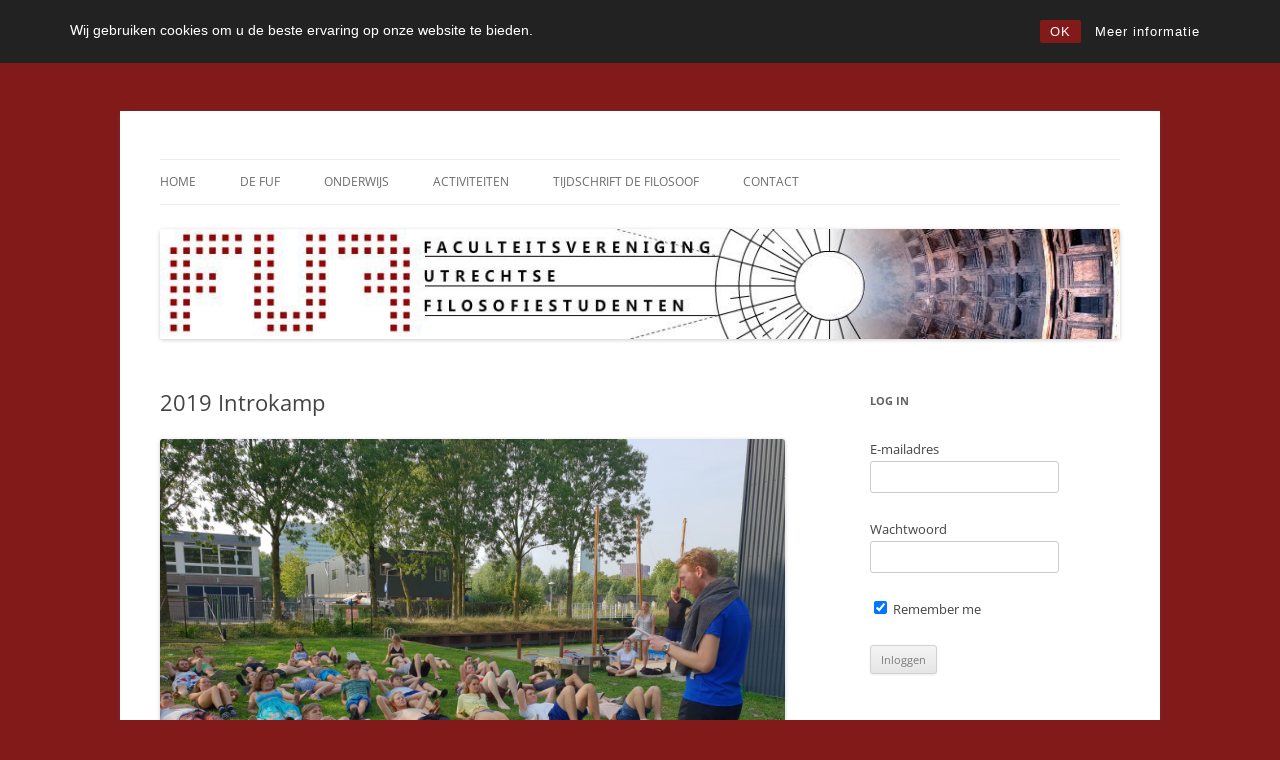

--- FILE ---
content_type: text/html; charset=UTF-8
request_url: https://fufxl.nl/2019-introkamp/
body_size: 33749
content:
<!DOCTYPE html>
<!--[if IE 7]>
<html class="ie ie7" lang="en-US">
<![endif]-->
<!--[if IE 8]>
<html class="ie ie8" lang="en-US">
<![endif]-->
<!--[if !(IE 7) & !(IE 8)]><!-->
<html lang="en-US">
<!--<![endif]-->
<head>
<meta charset="UTF-8" />
<meta name="viewport" content="width=device-width, initial-scale=1.0" />
<title>2019 Introkamp | Faculteitsvereniging van Utrechtse Filosofiestudenten</title>
<link rel="profile" href="https://gmpg.org/xfn/11" />
<link rel="pingback" href="https://fufxl.nl/xmlrpc.php">
<!--[if lt IE 9]>
<script src="https://fufxl.nl/wp-content/themes/twentytwelve/js/html5.js?ver=3.7.0" type="text/javascript"></script>
<![endif]-->
<meta name='robots' content='max-image-preview:large' />
	<style>img:is([sizes="auto" i], [sizes^="auto," i]) { contain-intrinsic-size: 3000px 1500px }</style>
	<link rel="alternate" type="application/rss+xml" title="Faculteitsvereniging van Utrechtse Filosofiestudenten &raquo; Feed" href="https://fufxl.nl/feed/" />
<link rel="alternate" type="application/rss+xml" title="Faculteitsvereniging van Utrechtse Filosofiestudenten &raquo; Comments Feed" href="https://fufxl.nl/comments/feed/" />
<script type="text/javascript">
/* <![CDATA[ */
window._wpemojiSettings = {"baseUrl":"https:\/\/s.w.org\/images\/core\/emoji\/16.0.1\/72x72\/","ext":".png","svgUrl":"https:\/\/s.w.org\/images\/core\/emoji\/16.0.1\/svg\/","svgExt":".svg","source":{"concatemoji":"https:\/\/fufxl.nl\/wp-includes\/js\/wp-emoji-release.min.js?ver=6.8.3"}};
/*! This file is auto-generated */
!function(s,n){var o,i,e;function c(e){try{var t={supportTests:e,timestamp:(new Date).valueOf()};sessionStorage.setItem(o,JSON.stringify(t))}catch(e){}}function p(e,t,n){e.clearRect(0,0,e.canvas.width,e.canvas.height),e.fillText(t,0,0);var t=new Uint32Array(e.getImageData(0,0,e.canvas.width,e.canvas.height).data),a=(e.clearRect(0,0,e.canvas.width,e.canvas.height),e.fillText(n,0,0),new Uint32Array(e.getImageData(0,0,e.canvas.width,e.canvas.height).data));return t.every(function(e,t){return e===a[t]})}function u(e,t){e.clearRect(0,0,e.canvas.width,e.canvas.height),e.fillText(t,0,0);for(var n=e.getImageData(16,16,1,1),a=0;a<n.data.length;a++)if(0!==n.data[a])return!1;return!0}function f(e,t,n,a){switch(t){case"flag":return n(e,"\ud83c\udff3\ufe0f\u200d\u26a7\ufe0f","\ud83c\udff3\ufe0f\u200b\u26a7\ufe0f")?!1:!n(e,"\ud83c\udde8\ud83c\uddf6","\ud83c\udde8\u200b\ud83c\uddf6")&&!n(e,"\ud83c\udff4\udb40\udc67\udb40\udc62\udb40\udc65\udb40\udc6e\udb40\udc67\udb40\udc7f","\ud83c\udff4\u200b\udb40\udc67\u200b\udb40\udc62\u200b\udb40\udc65\u200b\udb40\udc6e\u200b\udb40\udc67\u200b\udb40\udc7f");case"emoji":return!a(e,"\ud83e\udedf")}return!1}function g(e,t,n,a){var r="undefined"!=typeof WorkerGlobalScope&&self instanceof WorkerGlobalScope?new OffscreenCanvas(300,150):s.createElement("canvas"),o=r.getContext("2d",{willReadFrequently:!0}),i=(o.textBaseline="top",o.font="600 32px Arial",{});return e.forEach(function(e){i[e]=t(o,e,n,a)}),i}function t(e){var t=s.createElement("script");t.src=e,t.defer=!0,s.head.appendChild(t)}"undefined"!=typeof Promise&&(o="wpEmojiSettingsSupports",i=["flag","emoji"],n.supports={everything:!0,everythingExceptFlag:!0},e=new Promise(function(e){s.addEventListener("DOMContentLoaded",e,{once:!0})}),new Promise(function(t){var n=function(){try{var e=JSON.parse(sessionStorage.getItem(o));if("object"==typeof e&&"number"==typeof e.timestamp&&(new Date).valueOf()<e.timestamp+604800&&"object"==typeof e.supportTests)return e.supportTests}catch(e){}return null}();if(!n){if("undefined"!=typeof Worker&&"undefined"!=typeof OffscreenCanvas&&"undefined"!=typeof URL&&URL.createObjectURL&&"undefined"!=typeof Blob)try{var e="postMessage("+g.toString()+"("+[JSON.stringify(i),f.toString(),p.toString(),u.toString()].join(",")+"));",a=new Blob([e],{type:"text/javascript"}),r=new Worker(URL.createObjectURL(a),{name:"wpTestEmojiSupports"});return void(r.onmessage=function(e){c(n=e.data),r.terminate(),t(n)})}catch(e){}c(n=g(i,f,p,u))}t(n)}).then(function(e){for(var t in e)n.supports[t]=e[t],n.supports.everything=n.supports.everything&&n.supports[t],"flag"!==t&&(n.supports.everythingExceptFlag=n.supports.everythingExceptFlag&&n.supports[t]);n.supports.everythingExceptFlag=n.supports.everythingExceptFlag&&!n.supports.flag,n.DOMReady=!1,n.readyCallback=function(){n.DOMReady=!0}}).then(function(){return e}).then(function(){var e;n.supports.everything||(n.readyCallback(),(e=n.source||{}).concatemoji?t(e.concatemoji):e.wpemoji&&e.twemoji&&(t(e.twemoji),t(e.wpemoji)))}))}((window,document),window._wpemojiSettings);
/* ]]> */
</script>
<link rel='stylesheet' id='sbi_styles-css' href='https://fufxl.nl/wp-content/plugins/instagram-feed/css/sbi-styles.min.css?ver=6.9.1' type='text/css' media='all' />
<style id='wp-emoji-styles-inline-css' type='text/css'>

	img.wp-smiley, img.emoji {
		display: inline !important;
		border: none !important;
		box-shadow: none !important;
		height: 1em !important;
		width: 1em !important;
		margin: 0 0.07em !important;
		vertical-align: -0.1em !important;
		background: none !important;
		padding: 0 !important;
	}
</style>
<link rel='stylesheet' id='wp-block-library-css' href='https://fufxl.nl/wp-includes/css/dist/block-library/style.min.css?ver=6.8.3' type='text/css' media='all' />
<style id='wp-block-library-theme-inline-css' type='text/css'>
.wp-block-audio :where(figcaption){color:#555;font-size:13px;text-align:center}.is-dark-theme .wp-block-audio :where(figcaption){color:#ffffffa6}.wp-block-audio{margin:0 0 1em}.wp-block-code{border:1px solid #ccc;border-radius:4px;font-family:Menlo,Consolas,monaco,monospace;padding:.8em 1em}.wp-block-embed :where(figcaption){color:#555;font-size:13px;text-align:center}.is-dark-theme .wp-block-embed :where(figcaption){color:#ffffffa6}.wp-block-embed{margin:0 0 1em}.blocks-gallery-caption{color:#555;font-size:13px;text-align:center}.is-dark-theme .blocks-gallery-caption{color:#ffffffa6}:root :where(.wp-block-image figcaption){color:#555;font-size:13px;text-align:center}.is-dark-theme :root :where(.wp-block-image figcaption){color:#ffffffa6}.wp-block-image{margin:0 0 1em}.wp-block-pullquote{border-bottom:4px solid;border-top:4px solid;color:currentColor;margin-bottom:1.75em}.wp-block-pullquote cite,.wp-block-pullquote footer,.wp-block-pullquote__citation{color:currentColor;font-size:.8125em;font-style:normal;text-transform:uppercase}.wp-block-quote{border-left:.25em solid;margin:0 0 1.75em;padding-left:1em}.wp-block-quote cite,.wp-block-quote footer{color:currentColor;font-size:.8125em;font-style:normal;position:relative}.wp-block-quote:where(.has-text-align-right){border-left:none;border-right:.25em solid;padding-left:0;padding-right:1em}.wp-block-quote:where(.has-text-align-center){border:none;padding-left:0}.wp-block-quote.is-large,.wp-block-quote.is-style-large,.wp-block-quote:where(.is-style-plain){border:none}.wp-block-search .wp-block-search__label{font-weight:700}.wp-block-search__button{border:1px solid #ccc;padding:.375em .625em}:where(.wp-block-group.has-background){padding:1.25em 2.375em}.wp-block-separator.has-css-opacity{opacity:.4}.wp-block-separator{border:none;border-bottom:2px solid;margin-left:auto;margin-right:auto}.wp-block-separator.has-alpha-channel-opacity{opacity:1}.wp-block-separator:not(.is-style-wide):not(.is-style-dots){width:100px}.wp-block-separator.has-background:not(.is-style-dots){border-bottom:none;height:1px}.wp-block-separator.has-background:not(.is-style-wide):not(.is-style-dots){height:2px}.wp-block-table{margin:0 0 1em}.wp-block-table td,.wp-block-table th{word-break:normal}.wp-block-table :where(figcaption){color:#555;font-size:13px;text-align:center}.is-dark-theme .wp-block-table :where(figcaption){color:#ffffffa6}.wp-block-video :where(figcaption){color:#555;font-size:13px;text-align:center}.is-dark-theme .wp-block-video :where(figcaption){color:#ffffffa6}.wp-block-video{margin:0 0 1em}:root :where(.wp-block-template-part.has-background){margin-bottom:0;margin-top:0;padding:1.25em 2.375em}
</style>
<style id='classic-theme-styles-inline-css' type='text/css'>
/*! This file is auto-generated */
.wp-block-button__link{color:#fff;background-color:#32373c;border-radius:9999px;box-shadow:none;text-decoration:none;padding:calc(.667em + 2px) calc(1.333em + 2px);font-size:1.125em}.wp-block-file__button{background:#32373c;color:#fff;text-decoration:none}
</style>
<style id='global-styles-inline-css' type='text/css'>
:root{--wp--preset--aspect-ratio--square: 1;--wp--preset--aspect-ratio--4-3: 4/3;--wp--preset--aspect-ratio--3-4: 3/4;--wp--preset--aspect-ratio--3-2: 3/2;--wp--preset--aspect-ratio--2-3: 2/3;--wp--preset--aspect-ratio--16-9: 16/9;--wp--preset--aspect-ratio--9-16: 9/16;--wp--preset--color--black: #000000;--wp--preset--color--cyan-bluish-gray: #abb8c3;--wp--preset--color--white: #fff;--wp--preset--color--pale-pink: #f78da7;--wp--preset--color--vivid-red: #cf2e2e;--wp--preset--color--luminous-vivid-orange: #ff6900;--wp--preset--color--luminous-vivid-amber: #fcb900;--wp--preset--color--light-green-cyan: #7bdcb5;--wp--preset--color--vivid-green-cyan: #00d084;--wp--preset--color--pale-cyan-blue: #8ed1fc;--wp--preset--color--vivid-cyan-blue: #0693e3;--wp--preset--color--vivid-purple: #9b51e0;--wp--preset--color--blue: #21759b;--wp--preset--color--dark-gray: #444;--wp--preset--color--medium-gray: #9f9f9f;--wp--preset--color--light-gray: #e6e6e6;--wp--preset--gradient--vivid-cyan-blue-to-vivid-purple: linear-gradient(135deg,rgba(6,147,227,1) 0%,rgb(155,81,224) 100%);--wp--preset--gradient--light-green-cyan-to-vivid-green-cyan: linear-gradient(135deg,rgb(122,220,180) 0%,rgb(0,208,130) 100%);--wp--preset--gradient--luminous-vivid-amber-to-luminous-vivid-orange: linear-gradient(135deg,rgba(252,185,0,1) 0%,rgba(255,105,0,1) 100%);--wp--preset--gradient--luminous-vivid-orange-to-vivid-red: linear-gradient(135deg,rgba(255,105,0,1) 0%,rgb(207,46,46) 100%);--wp--preset--gradient--very-light-gray-to-cyan-bluish-gray: linear-gradient(135deg,rgb(238,238,238) 0%,rgb(169,184,195) 100%);--wp--preset--gradient--cool-to-warm-spectrum: linear-gradient(135deg,rgb(74,234,220) 0%,rgb(151,120,209) 20%,rgb(207,42,186) 40%,rgb(238,44,130) 60%,rgb(251,105,98) 80%,rgb(254,248,76) 100%);--wp--preset--gradient--blush-light-purple: linear-gradient(135deg,rgb(255,206,236) 0%,rgb(152,150,240) 100%);--wp--preset--gradient--blush-bordeaux: linear-gradient(135deg,rgb(254,205,165) 0%,rgb(254,45,45) 50%,rgb(107,0,62) 100%);--wp--preset--gradient--luminous-dusk: linear-gradient(135deg,rgb(255,203,112) 0%,rgb(199,81,192) 50%,rgb(65,88,208) 100%);--wp--preset--gradient--pale-ocean: linear-gradient(135deg,rgb(255,245,203) 0%,rgb(182,227,212) 50%,rgb(51,167,181) 100%);--wp--preset--gradient--electric-grass: linear-gradient(135deg,rgb(202,248,128) 0%,rgb(113,206,126) 100%);--wp--preset--gradient--midnight: linear-gradient(135deg,rgb(2,3,129) 0%,rgb(40,116,252) 100%);--wp--preset--font-size--small: 13px;--wp--preset--font-size--medium: 20px;--wp--preset--font-size--large: 36px;--wp--preset--font-size--x-large: 42px;--wp--preset--spacing--20: 0.44rem;--wp--preset--spacing--30: 0.67rem;--wp--preset--spacing--40: 1rem;--wp--preset--spacing--50: 1.5rem;--wp--preset--spacing--60: 2.25rem;--wp--preset--spacing--70: 3.38rem;--wp--preset--spacing--80: 5.06rem;--wp--preset--shadow--natural: 6px 6px 9px rgba(0, 0, 0, 0.2);--wp--preset--shadow--deep: 12px 12px 50px rgba(0, 0, 0, 0.4);--wp--preset--shadow--sharp: 6px 6px 0px rgba(0, 0, 0, 0.2);--wp--preset--shadow--outlined: 6px 6px 0px -3px rgba(255, 255, 255, 1), 6px 6px rgba(0, 0, 0, 1);--wp--preset--shadow--crisp: 6px 6px 0px rgba(0, 0, 0, 1);}:where(.is-layout-flex){gap: 0.5em;}:where(.is-layout-grid){gap: 0.5em;}body .is-layout-flex{display: flex;}.is-layout-flex{flex-wrap: wrap;align-items: center;}.is-layout-flex > :is(*, div){margin: 0;}body .is-layout-grid{display: grid;}.is-layout-grid > :is(*, div){margin: 0;}:where(.wp-block-columns.is-layout-flex){gap: 2em;}:where(.wp-block-columns.is-layout-grid){gap: 2em;}:where(.wp-block-post-template.is-layout-flex){gap: 1.25em;}:where(.wp-block-post-template.is-layout-grid){gap: 1.25em;}.has-black-color{color: var(--wp--preset--color--black) !important;}.has-cyan-bluish-gray-color{color: var(--wp--preset--color--cyan-bluish-gray) !important;}.has-white-color{color: var(--wp--preset--color--white) !important;}.has-pale-pink-color{color: var(--wp--preset--color--pale-pink) !important;}.has-vivid-red-color{color: var(--wp--preset--color--vivid-red) !important;}.has-luminous-vivid-orange-color{color: var(--wp--preset--color--luminous-vivid-orange) !important;}.has-luminous-vivid-amber-color{color: var(--wp--preset--color--luminous-vivid-amber) !important;}.has-light-green-cyan-color{color: var(--wp--preset--color--light-green-cyan) !important;}.has-vivid-green-cyan-color{color: var(--wp--preset--color--vivid-green-cyan) !important;}.has-pale-cyan-blue-color{color: var(--wp--preset--color--pale-cyan-blue) !important;}.has-vivid-cyan-blue-color{color: var(--wp--preset--color--vivid-cyan-blue) !important;}.has-vivid-purple-color{color: var(--wp--preset--color--vivid-purple) !important;}.has-black-background-color{background-color: var(--wp--preset--color--black) !important;}.has-cyan-bluish-gray-background-color{background-color: var(--wp--preset--color--cyan-bluish-gray) !important;}.has-white-background-color{background-color: var(--wp--preset--color--white) !important;}.has-pale-pink-background-color{background-color: var(--wp--preset--color--pale-pink) !important;}.has-vivid-red-background-color{background-color: var(--wp--preset--color--vivid-red) !important;}.has-luminous-vivid-orange-background-color{background-color: var(--wp--preset--color--luminous-vivid-orange) !important;}.has-luminous-vivid-amber-background-color{background-color: var(--wp--preset--color--luminous-vivid-amber) !important;}.has-light-green-cyan-background-color{background-color: var(--wp--preset--color--light-green-cyan) !important;}.has-vivid-green-cyan-background-color{background-color: var(--wp--preset--color--vivid-green-cyan) !important;}.has-pale-cyan-blue-background-color{background-color: var(--wp--preset--color--pale-cyan-blue) !important;}.has-vivid-cyan-blue-background-color{background-color: var(--wp--preset--color--vivid-cyan-blue) !important;}.has-vivid-purple-background-color{background-color: var(--wp--preset--color--vivid-purple) !important;}.has-black-border-color{border-color: var(--wp--preset--color--black) !important;}.has-cyan-bluish-gray-border-color{border-color: var(--wp--preset--color--cyan-bluish-gray) !important;}.has-white-border-color{border-color: var(--wp--preset--color--white) !important;}.has-pale-pink-border-color{border-color: var(--wp--preset--color--pale-pink) !important;}.has-vivid-red-border-color{border-color: var(--wp--preset--color--vivid-red) !important;}.has-luminous-vivid-orange-border-color{border-color: var(--wp--preset--color--luminous-vivid-orange) !important;}.has-luminous-vivid-amber-border-color{border-color: var(--wp--preset--color--luminous-vivid-amber) !important;}.has-light-green-cyan-border-color{border-color: var(--wp--preset--color--light-green-cyan) !important;}.has-vivid-green-cyan-border-color{border-color: var(--wp--preset--color--vivid-green-cyan) !important;}.has-pale-cyan-blue-border-color{border-color: var(--wp--preset--color--pale-cyan-blue) !important;}.has-vivid-cyan-blue-border-color{border-color: var(--wp--preset--color--vivid-cyan-blue) !important;}.has-vivid-purple-border-color{border-color: var(--wp--preset--color--vivid-purple) !important;}.has-vivid-cyan-blue-to-vivid-purple-gradient-background{background: var(--wp--preset--gradient--vivid-cyan-blue-to-vivid-purple) !important;}.has-light-green-cyan-to-vivid-green-cyan-gradient-background{background: var(--wp--preset--gradient--light-green-cyan-to-vivid-green-cyan) !important;}.has-luminous-vivid-amber-to-luminous-vivid-orange-gradient-background{background: var(--wp--preset--gradient--luminous-vivid-amber-to-luminous-vivid-orange) !important;}.has-luminous-vivid-orange-to-vivid-red-gradient-background{background: var(--wp--preset--gradient--luminous-vivid-orange-to-vivid-red) !important;}.has-very-light-gray-to-cyan-bluish-gray-gradient-background{background: var(--wp--preset--gradient--very-light-gray-to-cyan-bluish-gray) !important;}.has-cool-to-warm-spectrum-gradient-background{background: var(--wp--preset--gradient--cool-to-warm-spectrum) !important;}.has-blush-light-purple-gradient-background{background: var(--wp--preset--gradient--blush-light-purple) !important;}.has-blush-bordeaux-gradient-background{background: var(--wp--preset--gradient--blush-bordeaux) !important;}.has-luminous-dusk-gradient-background{background: var(--wp--preset--gradient--luminous-dusk) !important;}.has-pale-ocean-gradient-background{background: var(--wp--preset--gradient--pale-ocean) !important;}.has-electric-grass-gradient-background{background: var(--wp--preset--gradient--electric-grass) !important;}.has-midnight-gradient-background{background: var(--wp--preset--gradient--midnight) !important;}.has-small-font-size{font-size: var(--wp--preset--font-size--small) !important;}.has-medium-font-size{font-size: var(--wp--preset--font-size--medium) !important;}.has-large-font-size{font-size: var(--wp--preset--font-size--large) !important;}.has-x-large-font-size{font-size: var(--wp--preset--font-size--x-large) !important;}
:where(.wp-block-post-template.is-layout-flex){gap: 1.25em;}:where(.wp-block-post-template.is-layout-grid){gap: 1.25em;}
:where(.wp-block-columns.is-layout-flex){gap: 2em;}:where(.wp-block-columns.is-layout-grid){gap: 2em;}
:root :where(.wp-block-pullquote){font-size: 1.5em;line-height: 1.6;}
</style>
<link rel='stylesheet' id='rcc-styles-css' href='https://fufxl.nl/wp-content/plugins/responsive-cookie-consent/includes/css/style.css?ver=6.8.3' type='text/css' media='all' />
<link rel='stylesheet' id='twentytwelve-fonts-css' href='https://fufxl.nl/wp-content/themes/twentytwelve/fonts/font-open-sans.css?ver=20230328' type='text/css' media='all' />
<link rel='stylesheet' id='twentytwelve-style-css' href='https://fufxl.nl/wp-content/themes/twentytwelve/style.css?ver=20250715' type='text/css' media='all' />
<link rel='stylesheet' id='twentytwelve-block-style-css' href='https://fufxl.nl/wp-content/themes/twentytwelve/css/blocks.css?ver=20240812' type='text/css' media='all' />
<!--[if lt IE 9]>
<link rel='stylesheet' id='twentytwelve-ie-css' href='https://fufxl.nl/wp-content/themes/twentytwelve/css/ie.css?ver=20240722' type='text/css' media='all' />
<![endif]-->
<script type="text/javascript" src="https://fufxl.nl/wp-includes/js/jquery/jquery.min.js?ver=3.7.1" id="jquery-core-js"></script>
<script type="text/javascript" src="https://fufxl.nl/wp-includes/js/jquery/jquery-migrate.min.js?ver=3.4.1" id="jquery-migrate-js"></script>
<script type="text/javascript" src="https://fufxl.nl/wp-content/themes/twentytwelve/js/navigation.js?ver=20250303" id="twentytwelve-navigation-js" defer="defer" data-wp-strategy="defer"></script>
<link rel="https://api.w.org/" href="https://fufxl.nl/wp-json/" /><link rel="alternate" title="JSON" type="application/json" href="https://fufxl.nl/wp-json/wp/v2/pages/2408307" /><link rel="EditURI" type="application/rsd+xml" title="RSD" href="https://fufxl.nl/xmlrpc.php?rsd" />
<meta name="generator" content="WordPress 6.8.3" />
<link rel="canonical" href="https://fufxl.nl/2019-introkamp/" />
<link rel='shortlink' href='https://fufxl.nl/?p=2408307' />
<link rel="alternate" title="oEmbed (JSON)" type="application/json+oembed" href="https://fufxl.nl/wp-json/oembed/1.0/embed?url=https%3A%2F%2Ffufxl.nl%2F2019-introkamp%2F" />
<link rel="alternate" title="oEmbed (XML)" type="text/xml+oembed" href="https://fufxl.nl/wp-json/oembed/1.0/embed?url=https%3A%2F%2Ffufxl.nl%2F2019-introkamp%2F&#038;format=xml" />
	<style type="text/css" id="twentytwelve-header-css">
		.site-title,
	.site-description {
		position: absolute;
		clip-path: inset(50%);
	}
			</style>
	<style type="text/css" id="custom-background-css">
body.custom-background { background-color: #821a1a; }
</style>
	<link rel="icon" href="https://fufxl.nl/wp-content/uploads/2014/04/cropped-cropped-copy-logo-januari-20101-32x32.jpg" sizes="32x32" />
<link rel="icon" href="https://fufxl.nl/wp-content/uploads/2014/04/cropped-cropped-copy-logo-januari-20101-192x192.jpg" sizes="192x192" />
<link rel="apple-touch-icon" href="https://fufxl.nl/wp-content/uploads/2014/04/cropped-cropped-copy-logo-januari-20101-180x180.jpg" />
<meta name="msapplication-TileImage" content="https://fufxl.nl/wp-content/uploads/2014/04/cropped-cropped-copy-logo-januari-20101-270x270.jpg" />
</head>

<body data-rsssl=1 class="wp-singular page-template-default page page-id-2408307 custom-background wp-embed-responsive wp-theme-twentytwelve custom-font-enabled">
<div id="page" class="hfeed site">
	<a class="screen-reader-text skip-link" href="#content">Skip to content</a>
	<header id="masthead" class="site-header">
		<hgroup>
					<h1 class="site-title"><a href="https://fufxl.nl/" rel="home" >Faculteitsvereniging van Utrechtse Filosofiestudenten</a></h1>
			<h2 class="site-description">DE website voor alle leden, oud-leden en of toekomstige-leden van de  Faculteitsvereniging van Utrechtse Filosofiestudenten aka &quot;De FUF&quot;</h2>
		</hgroup>

		<nav id="site-navigation" class="main-navigation">
			<button class="menu-toggle">Menu</button>
			<div class="menu-header-container"><ul id="menu-header" class="nav-menu"><li id="menu-item-2407840" class="menu-item menu-item-type-post_type menu-item-object-page menu-item-home menu-item-2407840"><a href="https://fufxl.nl/">Home</a></li>
<li id="menu-item-2407909" class="menu-item menu-item-type-post_type menu-item-object-page menu-item-has-children menu-item-2407909"><a href="https://fufxl.nl/de-fuf/">De FUF</a>
<ul class="sub-menu">
	<li id="menu-item-2407844" class="menu-item menu-item-type-post_type menu-item-object-page menu-item-2407844"><a href="https://fufxl.nl/de-fuf/hb/">Huidig bestuur</a></li>
	<li id="menu-item-2407843" class="menu-item menu-item-type-post_type menu-item-object-page menu-item-2407843"><a href="https://fufxl.nl/de-fuf/oud-besturen/">Oud besturen</a></li>
	<li id="menu-item-2409188" class="menu-item menu-item-type-post_type menu-item-object-page menu-item-2409188"><a href="https://fufxl.nl/commissies/">Commissies</a></li>
	<li id="menu-item-2407846" class="menu-item menu-item-type-post_type menu-item-object-page menu-item-2407846"><a href="https://fufxl.nl/de-fuf/rva/">Raad van Advies</a></li>
	<li id="menu-item-2407852" class="menu-item menu-item-type-post_type menu-item-object-page menu-item-2407852"><a href="https://fufxl.nl/de-fuf/auterkeia/">Alumnivereniging</a></li>
	<li id="menu-item-2407847" class="menu-item menu-item-type-post_type menu-item-object-page menu-item-2407847"><a href="https://fufxl.nl/de-fuf/documenten/">Documenten</a></li>
	<li id="menu-item-2409385" class="menu-item menu-item-type-post_type menu-item-object-page menu-item-2409385"><a href="https://fufxl.nl/de-fuf/fuf-fiets/">Fuf-fiets</a></li>
	<li id="menu-item-2407850" class="menu-item menu-item-type-post_type menu-item-object-page menu-item-2407850"><a href="https://fufxl.nl/de-fuf/partners/">Partners</a></li>
	<li id="menu-item-2409183" class="menu-item menu-item-type-post_type menu-item-object-page menu-item-2409183"><a href="https://fufxl.nl/informatie/">Informatie</a></li>
	<li id="menu-item-2408088" class="menu-item menu-item-type-post_type menu-item-object-page menu-item-2408088"><a href="https://fufxl.nl/inschrijven/">Inschrijven</a></li>
</ul>
</li>
<li id="menu-item-2407857" class="menu-item menu-item-type-post_type menu-item-object-page menu-item-has-children menu-item-2407857"><a href="https://fufxl.nl/onderwijs/">Onderwijs</a>
<ul class="sub-menu">
	<li id="menu-item-2407860" class="menu-item menu-item-type-post_type menu-item-object-page menu-item-2407860"><a href="https://fufxl.nl/onderwijs/boekendeal/">Boekendeal</a></li>
	<li id="menu-item-2407863" class="menu-item menu-item-type-post_type menu-item-object-page menu-item-2407863"><a href="https://fufxl.nl/onderwijs/universiteit-utrecht/">Universiteit Utrecht</a></li>
	<li id="menu-item-2407865" class="menu-item menu-item-type-custom menu-item-object-custom menu-item-2407865"><a href="https://stage.wp.hum.uu.nl/category/stages/">Stages Geesteswetenschappen</a></li>
	<li id="menu-item-2409402" class="menu-item menu-item-type-post_type menu-item-object-page menu-item-2409402"><a href="https://fufxl.nl/oc/">Opleidingscommissie</a></li>
</ul>
</li>
<li id="menu-item-2407869" class="menu-item menu-item-type-custom menu-item-object-custom menu-item-has-children menu-item-2407869"><a href="https://fufxl.nl/agenda-en-updates/">Activiteiten</a>
<ul class="sub-menu">
	<li id="menu-item-2409589" class="menu-item menu-item-type-post_type menu-item-object-page menu-item-2409589"><a href="https://fufxl.nl/introkamp/">Introkamp</a></li>
	<li id="menu-item-2409598" class="menu-item menu-item-type-post_type menu-item-object-page menu-item-2409598"><a href="https://fufxl.nl/lustrumjaar-35/">Lustrumjaar 35!</a></li>
	<li id="menu-item-2407867" class="menu-item menu-item-type-post_type menu-item-object-page menu-item-2407867"><a href="https://fufxl.nl/jaarplanning/">Jaarplanning</a></li>
</ul>
</li>
<li id="menu-item-2407848" class="menu-item menu-item-type-post_type menu-item-object-page menu-item-2407848"><a href="https://fufxl.nl/de-fuf/de-filosoof/">Tijdschrift De Filosoof</a></li>
<li id="menu-item-2407891" class="menu-item menu-item-type-post_type menu-item-object-page menu-item-has-children menu-item-2407891"><a href="https://fufxl.nl/contact/">Contact</a>
<ul class="sub-menu">
	<li id="menu-item-2409536" class="menu-item menu-item-type-post_type menu-item-object-page menu-item-2409536"><a href="https://fufxl.nl/contact/vertrouwenscontactpersonen/">Vertrouwenscontactpersonen</a></li>
</ul>
</li>
</ul></div>		</nav><!-- #site-navigation -->

				<a href="https://fufxl.nl/"  rel="home"><img src="https://fufxl.nl/wp-content/uploads/2014/04/cropped-copy-logo-januari-20101.jpg" width="1000" height="115" alt="Faculteitsvereniging van Utrechtse Filosofiestudenten" class="header-image" srcset="https://fufxl.nl/wp-content/uploads/2014/04/cropped-copy-logo-januari-20101.jpg 1000w, https://fufxl.nl/wp-content/uploads/2014/04/cropped-copy-logo-januari-20101-300x35.jpg 300w" sizes="(max-width: 1000px) 100vw, 1000px" decoding="async" fetchpriority="high" /></a>
			</header><!-- #masthead -->

	<div id="main" class="wrapper">

	<div id="primary" class="site-content">
		<div id="content" role="main">

							
	<article id="post-2408307" class="post-2408307 page type-page status-publish hentry">
		<header class="entry-header">
													<h1 class="entry-title">2019 Introkamp</h1>
		</header>

		<div class="entry-content">
			<p><a href="https://photos.app.goo.gl/3vD7eRNz8nKCeCKE8" target="_blank" rel="noopener noreferrer"><img decoding="async" width="2560" height="1920" class="alignnone size-full wp-image-2408306" alt="" src="https://fufxl.nl/wp-content/uploads/2020/01/20190828_163936-scaled.jpg" srcset="https://fufxl.nl/wp-content/uploads/2020/01/20190828_163936-scaled.jpg 2560w, https://fufxl.nl/wp-content/uploads/2020/01/20190828_163936-300x225.jpg 300w, https://fufxl.nl/wp-content/uploads/2020/01/20190828_163936-1024x768.jpg 1024w, https://fufxl.nl/wp-content/uploads/2020/01/20190828_163936-768x576.jpg 768w, https://fufxl.nl/wp-content/uploads/2020/01/20190828_163936-1536x1152.jpg 1536w, https://fufxl.nl/wp-content/uploads/2020/01/20190828_163936-2048x1536.jpg 2048w, https://fufxl.nl/wp-content/uploads/2020/01/20190828_163936-624x468.jpg 624w" sizes="(max-width: 2560px) 100vw, 2560px" /></a><br />
Klik op de foto voor meer!</p>
					</div><!-- .entry-content -->
		<footer class="entry-meta">
					</footer><!-- .entry-meta -->
	</article><!-- #post -->
				
<div id="comments" class="comments-area">

	
	
	
</div><!-- #comments .comments-area -->
			
		</div><!-- #content -->
	</div><!-- #primary -->


			<div id="secondary" class="widget-area" role="complementary">
			<aside id="members-widget-login-3" class="widget login"><h3 class="widget-title">Log In </h3><div class="members-login-form"><form name="loginform" id="loginform" action="https://fufxl.nl/wp-login.php" method="post"><p class="login-username">
				<label for="user_login">E-mailadres          </label>
				<input type="text" name="log" id="user_login" autocomplete="username" class="input" value="" size="20" />
			</p><p class="login-password">
				<label for="user_pass">Wachtwoord</label>
				<input type="password" name="pwd" id="user_pass" autocomplete="current-password" spellcheck="false" class="input" value="" size="20" />
			</p><p class="login-remember"><label><input name="rememberme" type="checkbox" id="rememberme" value="forever" checked="checked" /> Remember me</label></p><p class="login-submit">
				<input type="submit" name="wp-submit" id="wp-submit" class="button button-primary" value="Inloggen" />
				<input type="hidden" name="redirect_to" value="https://fufxl.nl/2019-introkamp/" />
			</p><input type="hidden" name="members_redirect_to" value="1" /></form></div></aside><aside id="text-7" class="widget widget_text">			<div class="textwidget"><br><b style="color: #821a1a"><a href="https://fufxl.nl/wp-login.php?action=lostpassword">Wachtwoord vergeten?</a></b></div>
		</aside><aside id="text-2" class="widget widget_text"><h3 class="widget-title">Links</h3>			<div class="textwidget"><p><a href="https://fufxl.nl/inschrijven/"><i class="fa fa-mortar-board" style="color: #821a15;font-size:18px" ></i> <b style="color: #821a1a">Lid worden</b></a></p>
<p><a href="https://www.instagram.com/hetisdefuf/" target="_blank"><b style="color: #821a1a"><i class="fa fa-instagram" style="font-size:24px"></i> FUF Instagram </b></a></p>
<p><a href="https://ar.linkedin.com/company/faculteitsvereniging-van-utrechtse-filosofiestudenten" target="_blank"><b style="color: #821a1a"><i class="fa fa-linkedin-square" style="font-size:24px"></i> FUF LinkedIn</b></a></p>
<p><a href="https://www.facebook.com/hetisdefuf?fref=ts" target="_blank"><b style="color: #821a1a"><i class="fa fa-facebook-square" style="font-size:24px"></i> FUF Facebook </b></a></p>
<p><a href="https://studiegids.nl"_blank"><b style="color: #821a1a"><i class="Studiegids" style="font-size:24px"></i> Studiegids </b></a></p>
</div>
		</aside><aside id="block-10" class="widget widget_block">		<div id="sbi_mod_error" >
			<span>This error message is only visible to WordPress admins</span><br/>
			<p><strong>Error: No feed found.</strong>
			<p>Please go to the Instagram Feed settings page to create a feed.</p>
		</div>
		</aside>		</div><!-- #secondary -->
		</div><!-- #main .wrapper -->
	<footer id="colophon" role="contentinfo">
		<div class="site-info">
						<a class="privacy-policy-link" href="https://fufxl.nl/privacyverklaring/" rel="privacy-policy">Privacyverklaring</a><span role="separator" aria-hidden="true"></span>			<a href="https://wordpress.org/" class="imprint" title="Semantic Personal Publishing Platform">
				Proudly powered by WordPress			</a>
		</div><!-- .site-info -->
	</footer><!-- #colophon -->
</div><!-- #page -->

<script type="speculationrules">
{"prefetch":[{"source":"document","where":{"and":[{"href_matches":"\/*"},{"not":{"href_matches":["\/wp-*.php","\/wp-admin\/*","\/wp-content\/uploads\/*","\/wp-content\/*","\/wp-content\/plugins\/*","\/wp-content\/themes\/twentytwelve\/*","\/*\\?(.+)"]}},{"not":{"selector_matches":"a[rel~=\"nofollow\"]"}},{"not":{"selector_matches":".no-prefetch, .no-prefetch a"}}]},"eagerness":"conservative"}]}
</script>
       
		       
        <div class="rcc-panel group" style="background:#222222; border-bottom:0px solid #555555; font-family:'Arial';">
            <div class="rcc-wrapper group" style="width:90%; max-width:1140px; padding:20px 0;">
                <p style="font-family:Arial; color:#FFFFFF;">Wij gebruiken cookies om u de beste ervaring op onze website te bieden.</p>
                <div class="rcc-links">
                    <a style="background:#821a1a; color:#FFFFFF; font-family:'Arial';" class="rcc-accept-btn" href="#">OK</a>
                    <a style="font-family:'Arial'; color:#FFFFFF;" href="/privacyverklaring#cookie" class="rcc-info-btn" >Meer informatie</a>
                </div>
            </div>
        </div>
	<!-- Instagram Feed JS -->
<script type="text/javascript">
var sbiajaxurl = "https://fufxl.nl/wp-admin/admin-ajax.php";
</script>
<script type="text/javascript" src="https://fufxl.nl/wp-content/plugins/responsive-cookie-consent/includes/js/scripts.js?ver=1.0" id="rcc-scripts-js"></script>
<script type="text/javascript" src="https://fufxl.nl/wp-content/plugins/page-links-to/dist/new-tab.js?ver=3.3.7" id="page-links-to-js"></script>
<script type="text/javascript" src="https://fufxl.nl/wp-content/plugins/wp-gallery-custom-links/wp-gallery-custom-links.js?ver=1.1" id="wp-gallery-custom-links-js-js"></script>
<script type="text/javascript" id="sbi_scripts-js-extra">
/* <![CDATA[ */
var sb_instagram_js_options = {"font_method":"svg","resized_url":"https:\/\/fufxl.nl\/wp-content\/uploads\/sb-instagram-feed-images\/","placeholder":"https:\/\/fufxl.nl\/wp-content\/plugins\/instagram-feed\/img\/placeholder.png","ajax_url":"https:\/\/fufxl.nl\/wp-admin\/admin-ajax.php"};
/* ]]> */
</script>
<script type="text/javascript" src="https://fufxl.nl/wp-content/plugins/instagram-feed/js/sbi-scripts.min.js?ver=6.9.1" id="sbi_scripts-js"></script>
</body>
</html>
